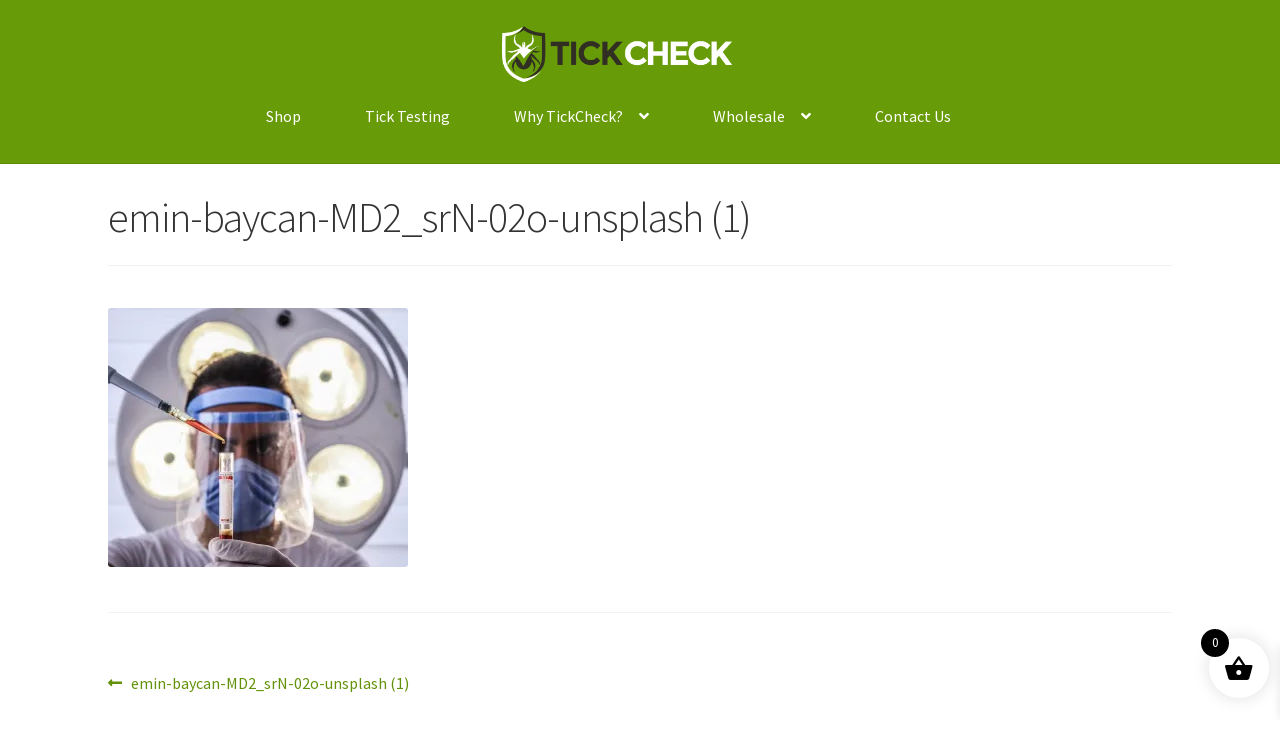

--- FILE ---
content_type: text/html; charset=UTF-8
request_url: https://shop.tickcheck.com/emin-baycan-md2_srn-02o-unsplash-1/
body_size: 15632
content:
<!doctype html>
<html lang=en-US>
<head>
<meta charset=UTF-8>
<meta name=viewport content="width=device-width, initial-scale=1">
<link rel=profile href="https://gmpg.org/xfn/11">
<link rel=pingback href="https://shop.tickcheck.com/xmlrpc.php">
<title>emin-baycan-MD2_srN-02o-unsplash (1) &#8211; TickCheck Shop</title>
<meta name=robots content=max-image-preview:large />
<style id=wp-img-auto-sizes-contain-inline-css>img:is([sizes=auto i],[sizes^="auto," i]){contain-intrinsic-size:3000px 1500px}</style><link rel=stylesheet id=acfwf-wc-cart-block-integration-css href='https://shop.tickcheck.com/wp-content/plugins/advanced-coupons-for-woocommerce-free/dist/assets/index-467dde24.css?ver=1766037130' media=all /><link rel=stylesheet id=acfwf-wc-checkout-block-integration-css href='https://shop.tickcheck.com/wp-content/plugins/advanced-coupons-for-woocommerce-free/dist/assets/index-2a7d8588.css?ver=1766037130' media=all /><style id=wp-emoji-styles-inline-css>img.wp-smiley,img.emoji{display:inline!important;border:none!important;box-shadow:none!important;height:1em!important;width:1em!important;margin:0 .07em!important;vertical-align:-.1em!important;background:none!important;padding:0!important}</style><style id=wp-block-library-inline-css>:root{--wp-block-synced-color:#7a00df;--wp-block-synced-color--rgb:122 , 0 , 223;--wp-bound-block-color:var(--wp-block-synced-color);--wp-editor-canvas-background:#ddd;--wp-admin-theme-color:#007cba;--wp-admin-theme-color--rgb:0 , 124 , 186;--wp-admin-theme-color-darker-10:#006ba1;--wp-admin-theme-color-darker-10--rgb:0 , 107 , 160.5;--wp-admin-theme-color-darker-20:#005a87;--wp-admin-theme-color-darker-20--rgb:0 , 90 , 135;--wp-admin-border-width-focus:2px}@media (min-resolution:192dpi){:root{--wp-admin-border-width-focus:1.5px}}.wp-element-button{cursor:pointer}:root .has-very-light-gray-background-color{background-color:#eee}:root .has-very-dark-gray-background-color{background-color:#313131}:root .has-very-light-gray-color{color:#eee}:root .has-very-dark-gray-color{color:#313131}:root .has-vivid-green-cyan-to-vivid-cyan-blue-gradient-background{background:linear-gradient(135deg,#00d084,#0693e3)}:root .has-purple-crush-gradient-background{background:linear-gradient(135deg,#34e2e4,#4721fb 50%,#ab1dfe)}:root .has-hazy-dawn-gradient-background{background:linear-gradient(135deg,#faaca8,#dad0ec)}:root .has-subdued-olive-gradient-background{background:linear-gradient(135deg,#fafae1,#67a671)}:root .has-atomic-cream-gradient-background{background:linear-gradient(135deg,#fdd79a,#004a59)}:root .has-nightshade-gradient-background{background:linear-gradient(135deg,#330968,#31cdcf)}:root .has-midnight-gradient-background{background:linear-gradient(135deg,#020381,#2874fc)}:root{--wp--preset--font-size--normal:16px;--wp--preset--font-size--huge:42px}.has-regular-font-size{font-size:1em}.has-larger-font-size{font-size:2.625em}.has-normal-font-size{font-size:var(--wp--preset--font-size--normal)}.has-huge-font-size{font-size:var(--wp--preset--font-size--huge)}.has-text-align-center{text-align:center}.has-text-align-left{text-align:left}.has-text-align-right{text-align:right}.has-fit-text{white-space:nowrap!important}#end-resizable-editor-section{display:none}.aligncenter{clear:both}.items-justified-left{justify-content:flex-start}.items-justified-center{justify-content:center}.items-justified-right{justify-content:flex-end}.items-justified-space-between{justify-content:space-between}.screen-reader-text{border:0;clip-path:inset(50%);height:1px;margin:-1px;overflow:hidden;padding:0;position:absolute;width:1px;word-wrap:normal!important}.screen-reader-text:focus{background-color:#ddd;clip-path:none;color:#444;display:block;font-size:1em;height:auto;left:5px;line-height:normal;padding:15px 23px 14px;text-decoration:none;top:5px;width:auto;z-index:100000}html :where(.has-border-color){border-style:solid}html :where([style*=border-top-color]){border-top-style:solid}html :where([style*=border-right-color]){border-right-style:solid}html :where([style*=border-bottom-color]){border-bottom-style:solid}html :where([style*=border-left-color]){border-left-style:solid}html :where([style*=border-width]){border-style:solid}html :where([style*=border-top-width]){border-top-style:solid}html :where([style*=border-right-width]){border-right-style:solid}html :where([style*=border-bottom-width]){border-bottom-style:solid}html :where([style*=border-left-width]){border-left-style:solid}html :where(img[class*=wp-image-]){height:auto;max-width:100%}:where(figure){margin:0 0 1em}html :where(.is-position-sticky){--wp-admin--admin-bar--position-offset:var(--wp-admin--admin-bar--height,0)}@media screen and (max-width:600px){html :where(.is-position-sticky){--wp-admin--admin-bar--position-offset:0}}</style><style id=global-styles-inline-css>:root{--wp--preset--aspect-ratio--square:1;--wp--preset--aspect-ratio--4-3: 4/3;--wp--preset--aspect-ratio--3-4: 3/4;--wp--preset--aspect-ratio--3-2: 3/2;--wp--preset--aspect-ratio--2-3: 2/3;--wp--preset--aspect-ratio--16-9: 16/9;--wp--preset--aspect-ratio--9-16: 9/16;--wp--preset--color--black:#000;--wp--preset--color--cyan-bluish-gray:#abb8c3;--wp--preset--color--white:#fff;--wp--preset--color--pale-pink:#f78da7;--wp--preset--color--vivid-red:#cf2e2e;--wp--preset--color--luminous-vivid-orange:#ff6900;--wp--preset--color--luminous-vivid-amber:#fcb900;--wp--preset--color--light-green-cyan:#7bdcb5;--wp--preset--color--vivid-green-cyan:#00d084;--wp--preset--color--pale-cyan-blue:#8ed1fc;--wp--preset--color--vivid-cyan-blue:#0693e3;--wp--preset--color--vivid-purple:#9b51e0;--wp--preset--gradient--vivid-cyan-blue-to-vivid-purple:linear-gradient(135deg,#0693e3 0%,#9b51e0 100%);--wp--preset--gradient--light-green-cyan-to-vivid-green-cyan:linear-gradient(135deg,#7adcb4 0%,#00d082 100%);--wp--preset--gradient--luminous-vivid-amber-to-luminous-vivid-orange:linear-gradient(135deg,#fcb900 0%,#ff6900 100%);--wp--preset--gradient--luminous-vivid-orange-to-vivid-red:linear-gradient(135deg,#ff6900 0%,#cf2e2e 100%);--wp--preset--gradient--very-light-gray-to-cyan-bluish-gray:linear-gradient(135deg,#eee 0%,#a9b8c3 100%);--wp--preset--gradient--cool-to-warm-spectrum:linear-gradient(135deg,#4aeadc 0%,#9778d1 20%,#cf2aba 40%,#ee2c82 60%,#fb6962 80%,#fef84c 100%);--wp--preset--gradient--blush-light-purple:linear-gradient(135deg,#ffceec 0%,#9896f0 100%);--wp--preset--gradient--blush-bordeaux:linear-gradient(135deg,#fecda5 0%,#fe2d2d 50%,#6b003e 100%);--wp--preset--gradient--luminous-dusk:linear-gradient(135deg,#ffcb70 0%,#c751c0 50%,#4158d0 100%);--wp--preset--gradient--pale-ocean:linear-gradient(135deg,#fff5cb 0%,#b6e3d4 50%,#33a7b5 100%);--wp--preset--gradient--electric-grass:linear-gradient(135deg,#caf880 0%,#71ce7e 100%);--wp--preset--gradient--midnight:linear-gradient(135deg,#020381 0%,#2874fc 100%);--wp--preset--font-size--small:14px;--wp--preset--font-size--medium:23px;--wp--preset--font-size--large:26px;--wp--preset--font-size--x-large:42px;--wp--preset--font-size--normal:16px;--wp--preset--font-size--huge:37px;--wp--preset--spacing--20:.44rem;--wp--preset--spacing--30:.67rem;--wp--preset--spacing--40:1rem;--wp--preset--spacing--50:1.5rem;--wp--preset--spacing--60:2.25rem;--wp--preset--spacing--70:3.38rem;--wp--preset--spacing--80:5.06rem;--wp--preset--shadow--natural:6px 6px 9px rgba(0,0,0,.2);--wp--preset--shadow--deep:12px 12px 50px rgba(0,0,0,.4);--wp--preset--shadow--sharp:6px 6px 0 rgba(0,0,0,.2);--wp--preset--shadow--outlined:6px 6px 0 -3px #fff , 6px 6px #000;--wp--preset--shadow--crisp:6px 6px 0 #000}:root :where(.is-layout-flow) > :first-child{margin-block-start:0}:root :where(.is-layout-flow) > :last-child{margin-block-end:0}:root :where(.is-layout-flow) > *{margin-block-start:24px;margin-block-end:0}:root :where(.is-layout-constrained) > :first-child{margin-block-start:0}:root :where(.is-layout-constrained) > :last-child{margin-block-end:0}:root :where(.is-layout-constrained) > *{margin-block-start:24px;margin-block-end:0}:root :where(.is-layout-flex){gap:24px}:root :where(.is-layout-grid){gap:24px}body .is-layout-flex{display:flex}.is-layout-flex{flex-wrap:wrap;align-items:center}.is-layout-flex > :is(*, div){margin:0}body .is-layout-grid{display:grid}.is-layout-grid > :is(*, div){margin:0}.has-black-color{color:var(--wp--preset--color--black)!important}.has-cyan-bluish-gray-color{color:var(--wp--preset--color--cyan-bluish-gray)!important}.has-white-color{color:var(--wp--preset--color--white)!important}.has-pale-pink-color{color:var(--wp--preset--color--pale-pink)!important}.has-vivid-red-color{color:var(--wp--preset--color--vivid-red)!important}.has-luminous-vivid-orange-color{color:var(--wp--preset--color--luminous-vivid-orange)!important}.has-luminous-vivid-amber-color{color:var(--wp--preset--color--luminous-vivid-amber)!important}.has-light-green-cyan-color{color:var(--wp--preset--color--light-green-cyan)!important}.has-vivid-green-cyan-color{color:var(--wp--preset--color--vivid-green-cyan)!important}.has-pale-cyan-blue-color{color:var(--wp--preset--color--pale-cyan-blue)!important}.has-vivid-cyan-blue-color{color:var(--wp--preset--color--vivid-cyan-blue)!important}.has-vivid-purple-color{color:var(--wp--preset--color--vivid-purple)!important}.has-black-background-color{background-color:var(--wp--preset--color--black)!important}.has-cyan-bluish-gray-background-color{background-color:var(--wp--preset--color--cyan-bluish-gray)!important}.has-white-background-color{background-color:var(--wp--preset--color--white)!important}.has-pale-pink-background-color{background-color:var(--wp--preset--color--pale-pink)!important}.has-vivid-red-background-color{background-color:var(--wp--preset--color--vivid-red)!important}.has-luminous-vivid-orange-background-color{background-color:var(--wp--preset--color--luminous-vivid-orange)!important}.has-luminous-vivid-amber-background-color{background-color:var(--wp--preset--color--luminous-vivid-amber)!important}.has-light-green-cyan-background-color{background-color:var(--wp--preset--color--light-green-cyan)!important}.has-vivid-green-cyan-background-color{background-color:var(--wp--preset--color--vivid-green-cyan)!important}.has-pale-cyan-blue-background-color{background-color:var(--wp--preset--color--pale-cyan-blue)!important}.has-vivid-cyan-blue-background-color{background-color:var(--wp--preset--color--vivid-cyan-blue)!important}.has-vivid-purple-background-color{background-color:var(--wp--preset--color--vivid-purple)!important}.has-black-border-color{border-color:var(--wp--preset--color--black)!important}.has-cyan-bluish-gray-border-color{border-color:var(--wp--preset--color--cyan-bluish-gray)!important}.has-white-border-color{border-color:var(--wp--preset--color--white)!important}.has-pale-pink-border-color{border-color:var(--wp--preset--color--pale-pink)!important}.has-vivid-red-border-color{border-color:var(--wp--preset--color--vivid-red)!important}.has-luminous-vivid-orange-border-color{border-color:var(--wp--preset--color--luminous-vivid-orange)!important}.has-luminous-vivid-amber-border-color{border-color:var(--wp--preset--color--luminous-vivid-amber)!important}.has-light-green-cyan-border-color{border-color:var(--wp--preset--color--light-green-cyan)!important}.has-vivid-green-cyan-border-color{border-color:var(--wp--preset--color--vivid-green-cyan)!important}.has-pale-cyan-blue-border-color{border-color:var(--wp--preset--color--pale-cyan-blue)!important}.has-vivid-cyan-blue-border-color{border-color:var(--wp--preset--color--vivid-cyan-blue)!important}.has-vivid-purple-border-color{border-color:var(--wp--preset--color--vivid-purple)!important}.has-vivid-cyan-blue-to-vivid-purple-gradient-background{background:var(--wp--preset--gradient--vivid-cyan-blue-to-vivid-purple)!important}.has-light-green-cyan-to-vivid-green-cyan-gradient-background{background:var(--wp--preset--gradient--light-green-cyan-to-vivid-green-cyan)!important}.has-luminous-vivid-amber-to-luminous-vivid-orange-gradient-background{background:var(--wp--preset--gradient--luminous-vivid-amber-to-luminous-vivid-orange)!important}.has-luminous-vivid-orange-to-vivid-red-gradient-background{background:var(--wp--preset--gradient--luminous-vivid-orange-to-vivid-red)!important}.has-very-light-gray-to-cyan-bluish-gray-gradient-background{background:var(--wp--preset--gradient--very-light-gray-to-cyan-bluish-gray)!important}.has-cool-to-warm-spectrum-gradient-background{background:var(--wp--preset--gradient--cool-to-warm-spectrum)!important}.has-blush-light-purple-gradient-background{background:var(--wp--preset--gradient--blush-light-purple)!important}.has-blush-bordeaux-gradient-background{background:var(--wp--preset--gradient--blush-bordeaux)!important}.has-luminous-dusk-gradient-background{background:var(--wp--preset--gradient--luminous-dusk)!important}.has-pale-ocean-gradient-background{background:var(--wp--preset--gradient--pale-ocean)!important}.has-electric-grass-gradient-background{background:var(--wp--preset--gradient--electric-grass)!important}.has-midnight-gradient-background{background:var(--wp--preset--gradient--midnight)!important}.has-small-font-size{font-size:var(--wp--preset--font-size--small)!important}.has-medium-font-size{font-size:var(--wp--preset--font-size--medium)!important}.has-large-font-size{font-size:var(--wp--preset--font-size--large)!important}.has-x-large-font-size{font-size:var(--wp--preset--font-size--x-large)!important}</style><style id=classic-theme-styles-inline-css>.wp-block-button__link{color:#fff;background-color:#32373c;border-radius:9999px;box-shadow:none;text-decoration:none;padding:calc(.667em + 2px) calc(1.333em + 2px);font-size:1.125em}.wp-block-file__button{background:#32373c;color:#fff;text-decoration:none}</style><link rel=stylesheet id=storefront-gutenberg-blocks-css href='https://shop.tickcheck.com/wp-content/themes/storefront/assets/css/base/gutenberg-blocks.css?ver=4.6.2' media=all /><style id=storefront-gutenberg-blocks-inline-css>.wp-block-button__link:not(.has-text-color) {color:#fff}.wp-block-button__link:not(.has-text-color):hover,
				.wp-block-button__link:not(.has-text-color):focus,
				.wp-block-button__link:not(.has-text-color):active {color:#fff}.wp-block-button__link:not(.has-background) {background-color:#689b08}.wp-block-button__link:not(.has-background):hover,
				.wp-block-button__link:not(.has-background):focus,
				.wp-block-button__link:not(.has-background):active {border-color:#4f8200;background-color:#4f8200}.wc-block-grid__products .wc-block-grid__product .wp-block-button__link{background-color:#689b08;border-color:#689b08;color:#fff}.wp-block-quote footer,.wp-block-quote cite,.wp-block-quote__citation{color:#6d6d6d}.wp-block-pullquote cite,.wp-block-pullquote footer,.wp-block-pullquote__citation{color:#6d6d6d}.wp-block-image figcaption{color:#6d6d6d}.wp-block-separator.is-style-dots::before{color:#333}.wp-block-file a.wp-block-file__button{color:#fff;background-color:#689b08;border-color:#689b08}.wp-block-file a.wp-block-file__button:hover,.wp-block-file a.wp-block-file__button:focus,.wp-block-file a.wp-block-file__button:active{color:#fff;background-color:#4f8200}.wp-block-code,.wp-block-preformatted pre{color:#6d6d6d}.wp-block-table:not( .has-background ):not( .is-style-stripes ) tbody tr:nth-child(2n) td {background-color:#fdfdfd}.wp-block-cover .wp-block-cover__inner-container h1:not(.has-text-color),
				.wp-block-cover .wp-block-cover__inner-container h2:not(.has-text-color),
				.wp-block-cover .wp-block-cover__inner-container h3:not(.has-text-color),
				.wp-block-cover .wp-block-cover__inner-container h4:not(.has-text-color),
				.wp-block-cover .wp-block-cover__inner-container h5:not(.has-text-color),
				.wp-block-cover .wp-block-cover__inner-container h6:not(.has-text-color) {color:#000}div.wc-block-components-price-slider__range-input-progress,.rtl .wc-block-components-price-slider__range-input-progress{--range-color:#63920a}@media all and (-ms-high-contrast:none),(-ms-high-contrast:active){.wc-block-components-price-slider__range-input-progress{background:#63920a}}.wc-block-components-button:not(.is-link) {background-color:#333;color:#fff}.wc-block-components-button:not(.is-link):hover,
				.wc-block-components-button:not(.is-link):focus,
				.wc-block-components-button:not(.is-link):active {background-color:#1a1a1a;color:#fff}.wc-block-components-button:not(.is-link):disabled {background-color:#333;color:#fff}.wc-block-cart__submit-container{background-color:#fff}.wc-block-cart__submit-container::before{color:rgba(220,220,220,.5)}.wc-block-components-order-summary-item__quantity{background-color:#fff;border-color:#6d6d6d;box-shadow:0 0 0 2px #fff;color:#6d6d6d}</style><link rel=stylesheet id=inf-font-awesome-css href='https://shop.tickcheck.com/wp-content/plugins/blog-designer-pack/assets/css/font-awesome.min.css?ver=4.0.8' media=all /><link rel=stylesheet id=owl-carousel-css href='https://shop.tickcheck.com/wp-content/plugins/blog-designer-pack/assets/css/owl.carousel.min.css?ver=4.0.8' media=all /><link rel=stylesheet id=bdpp-public-style-css href='https://shop.tickcheck.com/wp-content/plugins/blog-designer-pack/assets/css/bdpp-public.min.css?ver=4.0.8' media=all /><link rel=stylesheet id=header-footer-custom-html-css href='https://shop.tickcheck.com/wp-content/plugins/header-footer-custom-html/public/css/header-footer-custom-html-public.css?ver=2.0.2' media=all /><style id=header-footer-custom-html-inline-css>.hfch-header{background-color:#ffa500}.hfch-footer{background-color:#689b08;background-image:url(https://i0.wp.com/shop.tickcheck.com/wp-content/uploads/2023/06/emin-baycan-MD2_srN-02o-unsplash-1.jpg?fit=640%2C553&amp;ssl=1);background-repeat:no-repeat;background-position:center;background-attachment:scroll;background-size:cover}</style><style id=woocommerce-inline-inline-css>.woocommerce form .form-row .required{visibility:visible}</style><link rel=stylesheet id=woo-variation-swatches-css href='https://shop.tickcheck.com/wp-content/plugins/woo-variation-swatches/assets/css/frontend.min.css?ver=1762883613' media=all /><style id=woo-variation-swatches-inline-css>
:root {
--wvs-tick:url("data:image/svg+xml;utf8,%3Csvg filter='drop-shadow(0px 0px 2px rgb(0 0 0 / .8))' xmlns='http://www.w3.org/2000/svg'  viewBox='0 0 30 30'%3E%3Cpath fill='none' stroke='%23ffffff' stroke-linecap='round' stroke-linejoin='round' stroke-width='4' d='M4 16L11 23 27 7'/%3E%3C/svg%3E");

--wvs-cross:url("data:image/svg+xml;utf8,%3Csvg filter='drop-shadow(0px 0px 5px rgb(255 255 255 / .6))' xmlns='http://www.w3.org/2000/svg' width='72px' height='72px' viewBox='0 0 24 24'%3E%3Cpath fill='none' stroke='%23ff0000' stroke-linecap='round' stroke-width='0.6' d='M5 5L19 19M19 5L5 19'/%3E%3C/svg%3E");
--wvs-single-product-item-width:30px;
--wvs-single-product-item-height:30px;
--wvs-single-product-item-font-size:16px}
/*# sourceURL=woo-variation-swatches-inline-css */
</style><link rel=stylesheet id=xoo-wsc-fonts-css href='https://shop.tickcheck.com/wp-content/plugins/side-cart-woocommerce/assets/css/xoo-wsc-fonts.css?ver=2.7.2' media=all /><link rel=stylesheet id=xoo-wsc-style-css href='https://shop.tickcheck.com/wp-content/plugins/side-cart-woocommerce/assets/css/xoo-wsc-style.css?ver=2.7.2' media=all /><style id=xoo-wsc-style-inline-css>.xoo-wsc-ft-buttons-cont a.xoo-wsc-ft-btn,.xoo-wsc-container .xoo-wsc-btn{background-color:#000;color:#fff;border:2px solid #fff;padding:10px 20px}.xoo-wsc-ft-buttons-cont a.xoo-wsc-ft-btn:hover,.xoo-wsc-container .xoo-wsc-btn:hover{background-color:#fff;color:#000;border:2px solid #000}.xoo-wsc-footer{background-color:#fff;color:#000;padding:10px 20px;box-shadow: 0 -1px 10px #0000001a}.xoo-wsc-footer,.xoo-wsc-footer a,.xoo-wsc-footer .amount{font-size:18px}.xoo-wsc-btn .amount{color:#fff}.xoo-wsc-btn:hover .amount{color:#000}.xoo-wsc-ft-buttons-cont{grid-template-columns:auto}.xoo-wsc-basket{bottom:12px;right:1px;background-color:#fff;color:#000;box-shadow: 0px 0px 15px 2px #0000001a;border-radius:50%;display:flex;width:60px;height:60px}.xoo-wsc-bki{font-size:30px}.xoo-wsc-items-count{top:-9px;left:-8px}.xoo-wsc-items-count,.xoo-wsch-items-count{background-color:#000;color:#fff}.xoo-wsc-container,.xoo-wsc-slider{max-width:365px;right:-365px;top:0;bottom:0;bottom:0;font-family: }.xoo-wsc-cart-active .xoo-wsc-container,.xoo-wsc-slider-active .xoo-wsc-slider{right:0}.xoo-wsc-cart-active .xoo-wsc-basket{right:365px}.xoo-wsc-slider{right:-365px}span.xoo-wsch-close{font-size:16px}.xoo-wsch-top{justify-content:center}span.xoo-wsch-close{right:10px}.xoo-wsch-text{font-size:20px}.xoo-wsc-header{color:#000;background-color:#fff;border-bottom:2px solid #eee;padding:15px 15px}.xoo-wsc-body{background-color:#f8f9fa}.xoo-wsc-products:not(.xoo-wsc-pattern-card), .xoo-wsc-products:not(.xoo-wsc-pattern-card) span.amount, .xoo-wsc-products:not(.xoo-wsc-pattern-card) a{font-size:16px;color:#000}.xoo-wsc-products:not(.xoo-wsc-pattern-card) .xoo-wsc-product{padding:10px 15px;margin:10px 15px;border-radius:5px;box-shadow: 0 2px 2px #00000005;background-color:#fff}.xoo-wsc-sum-col{justify-content:center}.xoo-wsc-sc-count{background-color:#000;color:#fff}.xoo-wsc-sc-bki{font-size:28px;color:#000}.xoo-wsc-sc-cont{color:#000}.added_to_cart{display:none!important}.xoo-wsc-product dl.variation{display:block}.xoo-wsc-product-cont{padding:10px 10px}.xoo-wsc-products:not(.xoo-wsc-pattern-card) .xoo-wsc-img-col{width:28%}.xoo-wsc-pattern-card .xoo-wsc-img-col img{max-width:100%;height:auto}.xoo-wsc-products:not(.xoo-wsc-pattern-card) .xoo-wsc-sum-col{width:72%}.xoo-wsc-pattern-card .xoo-wsc-product-cont{width:50%}@media only screen and (max-width:600px){.xoo-wsc-pattern-card .xoo-wsc-product-cont{width:50%}}.xoo-wsc-pattern-card .xoo-wsc-product{border:0;box-shadow: 0px 10px 15px -12px #0000001a}.xoo-wsc-sm-front{background-color:#eee}.xoo-wsc-pattern-card,.xoo-wsc-sm-front{border-bottom-left-radius:5px;border-bottom-right-radius:5px}.xoo-wsc-pattern-card,.xoo-wsc-img-col img,.xoo-wsc-img-col,.xoo-wsc-sm-back-cont{border-top-left-radius:5px;border-top-right-radius:5px}.xoo-wsc-sm-back{background-color:#fff}.xoo-wsc-pattern-card,.xoo-wsc-pattern-card a,.xoo-wsc-pattern-card .amount{font-size:16px}.xoo-wsc-sm-front,.xoo-wsc-sm-front a,.xoo-wsc-sm-front .amount{color:#000}.xoo-wsc-sm-back,.xoo-wsc-sm-back a,.xoo-wsc-sm-back .amount{color:#000}.magictime{animation-duration:.5s}span.xoo-wsch-items-count{height:20px;line-height:20px;width:20px}span.xoo-wsch-icon{font-size:30px}.xoo-wsc-smr-del{font-size:16px}</style><link rel=stylesheet id=storefront-style-css href='https://shop.tickcheck.com/wp-content/themes/storefront/style.css?ver=4.6.2' media=all /><style id=storefront-style-inline-css>.main-navigation ul li a,.site-title a,ul.menu li a,.site-branding h1 a,button.menu-toggle,button.menu-toggle:hover,.handheld-navigation .dropdown-toggle{color:#fff}button.menu-toggle,button.menu-toggle:hover{border-color:#fff}.main-navigation ul li a:hover,.main-navigation ul li:hover>a,.site-title a:hover,.site-header ul.menu li.current-menu-item>a{color:#fff}table:not( .has-background ) th {background-color:#f8f8f8}table:not( .has-background ) tbody td {background-color:#fdfdfd}table:not( .has-background ) tbody tr:nth-child(2n) td,
			fieldset,
			fieldset legend {background-color:#fbfbfb}.site-header,.secondary-navigation ul ul,.main-navigation ul.menu>li.menu-item-has-children:after,.secondary-navigation ul.menu ul,.storefront-handheld-footer-bar,.storefront-handheld-footer-bar ul li>a,.storefront-handheld-footer-bar ul li.search .site-search,button.menu-toggle,button.menu-toggle:hover{background-color:#689b08}p.site-description,.site-header,.storefront-handheld-footer-bar{color:#fff}button.menu-toggle:after,button.menu-toggle:before,button.menu-toggle span:before{background-color:#fff}h1,h2,h3,h4,h5,h6,.wc-block-grid__product-title{color:#333}.widget h1{border-bottom-color:#333}body,.secondary-navigation a{color:#6d6d6d}.widget-area .widget a,.hentry .entry-header .posted-on a,.hentry .entry-header .post-author a,.hentry .entry-header .post-comments a,.hentry .entry-header .byline a{color:#727272}a{color:#63920a}a:focus,button:focus,.button.alt:focus,input:focus,textarea:focus,input[type="button"]:focus,input[type="reset"]:focus,input[type="submit"]:focus,input[type="email"]:focus,input[type="tel"]:focus,input[type="url"]:focus,input[type="password"]:focus,input[type="search"]:focus{outline-color:#63920a}button,input[type="button"],input[type="reset"],input[type="submit"],.button,.widget a.button{background-color:#689b08;border-color:#689b08;color:#fff}button:hover,input[type="button"]:hover,input[type="reset"]:hover,input[type="submit"]:hover,.button:hover,.widget a.button:hover{background-color:#4f8200;border-color:#4f8200;color:#fff}button.alt,input[type="button"].alt,input[type="reset"].alt,input[type="submit"].alt,.button.alt,.widget-area .widget a.button.alt{background-color:#333;border-color:#333;color:#fff}button.alt:hover,input[type="button"].alt:hover,input[type="reset"].alt:hover,input[type="submit"].alt:hover,.button.alt:hover,.widget-area .widget a.button.alt:hover{background-color:#1a1a1a;border-color:#1a1a1a;color:#fff}.pagination .page-numbers li .page-numbers.current{background-color:#e6e6e6;color:#636363}#comments .comment-list .comment-content .comment-text{background-color:#f8f8f8}.site-footer{background-color:#689b08;color:#020202}.site-footer a:not(.button):not(.components-button) {color:#262626}.site-footer .storefront-handheld-footer-bar a:not(.button):not(.components-button) {color:#fff}.site-footer h1,.site-footer h2,.site-footer h3,.site-footer h4,.site-footer h5,.site-footer h6,.site-footer .widget .widget-title,.site-footer .widget .widgettitle{color:#333}.page-template-template-homepage.has-post-thumbnail .type-page.has-post-thumbnail .entry-title{color:#000}.page-template-template-homepage.has-post-thumbnail .type-page.has-post-thumbnail .entry-content{color:#000}@media screen and (min-width:768px ){.secondary-navigation ul.menu a:hover{color:#fff}.secondary-navigation ul.menu a{color:#fff}.main-navigation ul.menu ul.sub-menu,.main-navigation ul.nav-menu ul.children{background-color:#598c00}.site-header{border-bottom-color:#598c00}}</style><link rel=stylesheet id=storefront-icons-css href='https://shop.tickcheck.com/wp-content/themes/storefront/assets/css/base/icons.css?ver=4.6.2' media=all /><link rel=stylesheet id=storefront-fonts-css href='https://fonts.googleapis.com/css?family=Source+Sans+Pro%3A400%2C300%2C300italic%2C400italic%2C600%2C700%2C900&#038;subset=latin%2Clatin-ext&#038;ver=4.6.2' media=all /><link rel=stylesheet id=storefront-jetpack-widgets-css href='https://shop.tickcheck.com/wp-content/themes/storefront/assets/css/jetpack/widgets.css?ver=4.6.2' media=all /><link rel=stylesheet id=jetpack_likes-css href='https://c0.wp.com/p/jetpack/15.4/modules/likes/style.css' media=all /><link rel=stylesheet id=storefront-woocommerce-style-css href='https://shop.tickcheck.com/wp-content/themes/storefront/assets/css/woocommerce/woocommerce.css?ver=4.6.2' media=all /><style id=storefront-woocommerce-style-inline-css>@font-face{font-family:star;src:url(https://shop.tickcheck.com/wp-content/plugins/woocommerce/assets/fonts/star.eot);src:url(https://shop.tickcheck.com/wp-content/plugins/woocommerce/assets/fonts/star.eot?#iefix) format("embedded-opentype") , url(https://shop.tickcheck.com/wp-content/plugins/woocommerce/assets/fonts/star.woff) format("woff") , url(https://shop.tickcheck.com/wp-content/plugins/woocommerce/assets/fonts/star.ttf) format("truetype") , url(https://shop.tickcheck.com/wp-content/plugins/woocommerce/assets/fonts/star.svg#star) format("svg");font-weight:400;font-style:normal}@font-face{font-family:WooCommerce;src:url(https://shop.tickcheck.com/wp-content/plugins/woocommerce/assets/fonts/WooCommerce.eot);src:url(https://shop.tickcheck.com/wp-content/plugins/woocommerce/assets/fonts/WooCommerce.eot?#iefix) format("embedded-opentype") , url(https://shop.tickcheck.com/wp-content/plugins/woocommerce/assets/fonts/WooCommerce.woff) format("woff") , url(https://shop.tickcheck.com/wp-content/plugins/woocommerce/assets/fonts/WooCommerce.ttf) format("truetype") , url(https://shop.tickcheck.com/wp-content/plugins/woocommerce/assets/fonts/WooCommerce.svg#WooCommerce) format("svg");font-weight:400;font-style:normal}a.cart-contents,.site-header-cart .widget_shopping_cart a{color:#fff}a.cart-contents:hover,.site-header-cart .widget_shopping_cart a:hover,.site-header-cart:hover>li>a{color:#fff}table.cart td.product-remove,table.cart td.actions{border-top-color:#fff}.storefront-handheld-footer-bar ul li.cart .count{background-color:#fff;color:#689b08;border-color:#689b08}.woocommerce-tabs ul.tabs li.active a,ul.products li.product .price,.onsale,.wc-block-grid__product-onsale,.widget_search form:before,.widget_product_search form:before{color:#6d6d6d}.woocommerce-breadcrumb a,a.woocommerce-review-link,.product_meta a{color:#727272}.wc-block-grid__product-onsale,.onsale{border-color:#6d6d6d}.star-rating span:before,.quantity .plus,.quantity .minus,p.stars a:hover:after,p.stars a:after,.star-rating span:before,#payment .payment_methods li input[type="radio"]:first-child:checked+label:before{color:#63920a}.widget_price_filter .ui-slider .ui-slider-range,.widget_price_filter .ui-slider .ui-slider-handle{background-color:#63920a}.order_details{background-color:#f8f8f8}.order_details>li{border-bottom:1px dotted #e3e3e3}.order_details:before,.order_details:after{background:-webkit-linear-gradient(transparent 0,transparent 0) , -webkit-linear-gradient(135deg,#f8f8f8 33.33%,transparent 33.33%) , -webkit-linear-gradient(45deg,#f8f8f8 33.33%,transparent 33.33%)}#order_review{background-color:#fff}#payment .payment_methods>li .payment_box,#payment .place-order{background-color:#fafafa}#payment .payment_methods > li:not(.woocommerce-notice) {background-color:#f5f5f5}#payment .payment_methods > li:not(.woocommerce-notice):hover {background-color:#f0f0f0}.woocommerce-pagination .page-numbers li .page-numbers.current{background-color:#e6e6e6;color:#636363}.wc-block-grid__product-onsale,
			.onsale,
			.woocommerce-pagination .page-numbers li .page-numbers:not(.current) {color:#6d6d6d}p.stars a:before,
			p.stars a:hover~a:before,
			p.stars.selected a.active~a:before {color:#6d6d6d}p.stars.selected a.active:before,
			p.stars:hover a:before,
			p.stars.selected a:not(.active):before,
			p.stars.selected a.active:before {color:#63920a}.single-product div.product .woocommerce-product-gallery .woocommerce-product-gallery__trigger{background-color:#689b08;color:#fff}.single-product div.product .woocommerce-product-gallery .woocommerce-product-gallery__trigger:hover{background-color:#4f8200;border-color:#4f8200;color:#fff}.button.added_to_cart:focus,.button.wc-forward:focus{outline-color:#63920a}.added_to_cart,.site-header-cart .widget_shopping_cart a.button,.wc-block-grid__products .wc-block-grid__product .wp-block-button__link{background-color:#689b08;border-color:#689b08;color:#fff}.added_to_cart:hover,.site-header-cart .widget_shopping_cart a.button:hover,.wc-block-grid__products .wc-block-grid__product .wp-block-button__link:hover{background-color:#4f8200;border-color:#4f8200;color:#fff}.added_to_cart.alt,.added_to_cart,.widget a.button.checkout{background-color:#333;border-color:#333;color:#fff}.added_to_cart.alt:hover,.added_to_cart:hover,.widget a.button.checkout:hover{background-color:#1a1a1a;border-color:#1a1a1a;color:#fff}.button.loading{color:#689b08}.button.loading:hover{background-color:#689b08}.button.loading:after{color:#fff}@media screen and (min-width:768px ){.site-header-cart .widget_shopping_cart,.site-header .product_list_widget li .quantity{color:#fff}.site-header-cart .widget_shopping_cart .buttons,.site-header-cart .widget_shopping_cart .total{background-color:#5e9100}.site-header-cart .widget_shopping_cart{background-color:#598c00}}.storefront-product-pagination a{color:#6d6d6d;background-color:#fff}.storefront-sticky-add-to-cart{color:#6d6d6d;background-color:#fff}.storefront-sticky-add-to-cart a:not(.button) {color:#fff}</style><link rel=stylesheet id=storefront-woocommerce-brands-style-css href='https://shop.tickcheck.com/wp-content/themes/storefront/assets/css/woocommerce/extensions/brands.css?ver=4.6.2' media=all /><style>img#wpstats{display:none}</style><script>window._wca=window._wca||[];</script>
<link rel=dns-prefetch href='//stats.wp.com'/>
<link rel=dns-prefetch href='//secure.gravatar.com'/>
<link rel=dns-prefetch href='//fonts.googleapis.com'/>
<link rel=dns-prefetch href='//v0.wordpress.com'/>
<link rel=dns-prefetch href='//widgets.wp.com'/>
<link rel=dns-prefetch href='//s0.wp.com'/>
<link rel=dns-prefetch href='//0.gravatar.com'/>
<link rel=dns-prefetch href='//1.gravatar.com'/>
<link rel=dns-prefetch href='//2.gravatar.com'/>
<link rel=preconnect href='//i0.wp.com'/>
<link rel=preconnect href='//c0.wp.com'/>
<link rel=alternate type="application/rss+xml" title="TickCheck Shop &raquo; Feed" href="https://shop.tickcheck.com/feed/"/>
<link rel=alternate type="application/rss+xml" title="TickCheck Shop &raquo; Comments Feed" href="https://shop.tickcheck.com/comments/feed/"/>
<link rel=alternate type="application/rss+xml" title="TickCheck Shop &raquo; emin-baycan-MD2_srN-02o-unsplash (1) Comments Feed" href="https://shop.tickcheck.com/feed/?attachment_id=5518"/>
<link rel=alternate title="oEmbed (JSON)" type="application/json+oembed" href="https://shop.tickcheck.com/wp-json/oembed/1.0/embed?url=https%3A%2F%2Fshop.tickcheck.com%2Femin-baycan-md2_srn-02o-unsplash-1%2F"/>
<link rel=alternate title="oEmbed (XML)" type="text/xml+oembed" href="https://shop.tickcheck.com/wp-json/oembed/1.0/embed?url=https%3A%2F%2Fshop.tickcheck.com%2Femin-baycan-md2_srn-02o-unsplash-1%2F&#038;format=xml"/>
<script src="https://c0.wp.com/c/6.9/wp-includes/js/jquery/jquery.min.js" id=jquery-core-js></script>
<script src="https://c0.wp.com/c/6.9/wp-includes/js/jquery/jquery-migrate.min.js" id=jquery-migrate-js></script>
<script src="https://shop.tickcheck.com/wp-content/plugins/header-footer-custom-html/public/js/header-footer-custom-html-public.js?ver=2.0.2" id=header-footer-custom-html-js></script>
<script src="https://c0.wp.com/p/woocommerce/10.4.3/assets/js/jquery-blockui/jquery.blockUI.min.js" id=wc-jquery-blockui-js data-wp-strategy=defer></script>
<script id=wc-add-to-cart-js-extra>var wc_add_to_cart_params={"ajax_url":"/wp-admin/admin-ajax.php","wc_ajax_url":"/?wc-ajax=%%endpoint%%","i18n_view_cart":"View cart","cart_url":"https://shop.tickcheck.com/cart/","is_cart":"","cart_redirect_after_add":"no"};</script>
<script src="https://c0.wp.com/p/woocommerce/10.4.3/assets/js/frontend/add-to-cart.min.js" id=wc-add-to-cart-js defer data-wp-strategy=defer></script>
<script src="https://c0.wp.com/p/woocommerce/10.4.3/assets/js/js-cookie/js.cookie.min.js" id=wc-js-cookie-js defer data-wp-strategy=defer></script>
<script id=woocommerce-js-extra>var woocommerce_params={"ajax_url":"/wp-admin/admin-ajax.php","wc_ajax_url":"/?wc-ajax=%%endpoint%%","i18n_password_show":"Show password","i18n_password_hide":"Hide password"};</script>
<script src="https://c0.wp.com/p/woocommerce/10.4.3/assets/js/frontend/woocommerce.min.js" id=woocommerce-js defer data-wp-strategy=defer></script>
<script id=wc-cart-fragments-js-extra>var wc_cart_fragments_params={"ajax_url":"/wp-admin/admin-ajax.php","wc_ajax_url":"/?wc-ajax=%%endpoint%%","cart_hash_key":"wc_cart_hash_4658803907582a50c20f61d3e400ac66","fragment_name":"wc_fragments_4658803907582a50c20f61d3e400ac66","request_timeout":"5000"};</script>
<script src="https://c0.wp.com/p/woocommerce/10.4.3/assets/js/frontend/cart-fragments.min.js" id=wc-cart-fragments-js defer data-wp-strategy=defer></script>
<script src="https://stats.wp.com/s-202604.js" id=woocommerce-analytics-js defer data-wp-strategy=defer></script>
<link rel="https://api.w.org/" href="https://shop.tickcheck.com/wp-json/"/><link rel=alternate title=JSON type="application/json" href="https://shop.tickcheck.com/wp-json/wp/v2/media/5518"/><link rel=EditURI type="application/rsd+xml" title=RSD href="https://shop.tickcheck.com/xmlrpc.php?rsd"/>
<meta name=generator content="WordPress 6.9"/>
<meta name=generator content="WooCommerce 10.4.3"/>
<link rel=canonical href="https://shop.tickcheck.com/emin-baycan-md2_srn-02o-unsplash-1/"/>
<link rel=shortlink href='https://wp.me/a9jcpm-1r0'/>
<meta name=generator content="Advanced Coupons for WooCommerce Free v4.7.1"/><meta name=google-site-verification content=O4ycdB2XKpJa20--LjCxTg5u83l8vaHHzy9-khI70G0 />
<noscript><style>.woocommerce-product-gallery{opacity:1!important}</style></noscript>
<meta property=og:type content=article />
<meta property=og:title content="emin-baycan-MD2_srN-02o-unsplash (1)"/>
<meta property=og:url content="https://shop.tickcheck.com/emin-baycan-md2_srn-02o-unsplash-1/"/>
<meta property=og:description content="Visit the post for more."/>
<meta property=article:published_time content="2023-06-03T22:08:49+00:00"/>
<meta property=article:modified_time content="2023-06-03T22:08:49+00:00"/>
<meta property=og:site_name content="TickCheck Shop"/>
<meta property=og:image content="https://shop.tickcheck.com/wp-content/uploads/2023/06/emin-baycan-MD2_srN-02o-unsplash-1.jpg"/>
<meta property=og:image:alt content=""/>
<meta property=og:locale content=en_US />
<meta name=twitter:text:title content="emin-baycan-MD2_srN-02o-unsplash (1)"/>
<meta name=twitter:image content="https://i0.wp.com/shop.tickcheck.com/wp-content/uploads/2023/06/emin-baycan-MD2_srN-02o-unsplash-1.jpg?fit=640%2C553&#038;ssl=1&#038;w=640"/>
<meta name=twitter:card content=summary_large_image />
<meta name=twitter:description content="Visit the post for more."/>
<link rel=modulepreload href="https://shop.tickcheck.com/wp-content/plugins/advanced-coupons-for-woocommerce-free/dist/common/NoticesPlugin.12346420.js"/><link rel=modulepreload href="https://shop.tickcheck.com/wp-content/plugins/advanced-coupons-for-woocommerce-free/dist/common/sanitize.7727159a.js"/><link rel=modulepreload href="https://shop.tickcheck.com/wp-content/plugins/advanced-coupons-for-woocommerce-free/dist/common/NoticesPlugin.12346420.js"/><link rel=modulepreload href="https://shop.tickcheck.com/wp-content/plugins/advanced-coupons-for-woocommerce-free/dist/common/sanitize.7727159a.js"/><link rel=icon href="https://i0.wp.com/shop.tickcheck.com/wp-content/uploads/2020/07/cropped-tickcheck-shield-square.png?fit=32%2C32&#038;ssl=1" sizes=32x32 />
<link rel=icon href="https://i0.wp.com/shop.tickcheck.com/wp-content/uploads/2020/07/cropped-tickcheck-shield-square.png?fit=192%2C192&#038;ssl=1" sizes=192x192 />
<link rel=apple-touch-icon href="https://i0.wp.com/shop.tickcheck.com/wp-content/uploads/2020/07/cropped-tickcheck-shield-square.png?fit=180%2C180&#038;ssl=1"/>
<meta name=msapplication-TileImage content="https://i0.wp.com/shop.tickcheck.com/wp-content/uploads/2020/07/cropped-tickcheck-shield-square.png?fit=270%2C270&#038;ssl=1"/>
<style id=wp-custom-css>
			/* Hide footer and breadcrumbs */
.site-footer {
  display: none !important;
}

.breadcrumb,
.storefront-breadcrumb {
  display: none !important;
}

/* Hide the search bar */
.site-header .site-search {
  display: none !important;
}

/* === Desktop styles only (before hamburger) === */
@media (min-width: 769px) {
  .site-header-cart {
    display: none !important;
  }

  /* Full-width header container */
  .site-header .col-full {
    display: flex;
    flex-direction: column;
    align-items: center;
		margin-top: -1rem;
  }

  /* Branding section */
  .site-branding {
    display: flex;
    justify-content: center;
    width: 100%;
    margin-bottom: .25rem;
  }

  /* Center the logo image */
  .site-branding img {
    max-height: 60px;
    height: auto;
    width: auto;
    margin: auto;
  }

  /* Navigation menu */
  .main-navigation {
    display: flex;
    justify-content: center;
    width: 100%;
    font-size: 16px;
    padding: 0.5rem 0;
  }
	
	@media (min-width: 769px) {
  /* Keep nav menu items in a single row */
  .main-navigation ul.menu {
    display: flex;
    flex-wrap: nowrap;
    justify-content: center;
  }

  .main-navigation ul.menu > li {
    margin: 0 1rem;
		white-space: nowrap;

  }
}
		</style>
<link rel=stylesheet id=wc-stripe-blocks-checkout-style-css href='https://shop.tickcheck.com/wp-content/plugins/woocommerce-gateway-stripe/build/upe-blocks.css?ver=5149cca93b0373758856' media=all />
<link rel=stylesheet id=wc-blocks-style-css href='https://c0.wp.com/p/woocommerce/10.4.3/assets/client/blocks/wc-blocks.css' media=all />
</head>
<body class="attachment wp-singular attachment-template-default single single-attachment postid-5518 attachmentid-5518 attachment-jpeg wp-custom-logo wp-embed-responsive wp-theme-storefront theme-storefront woocommerce-no-js metaslider-plugin woo-variation-swatches wvs-behavior-blur wvs-theme-storefront wvs-show-label wvs-tooltip storefront-full-width-content storefront-align-wide right-sidebar woocommerce-active">
<div id=page class="hfeed site">
<header id=masthead class=site-header role=banner style="">
<div class=col-full>	<a class="skip-link screen-reader-text" href="#site-navigation">Skip to navigation</a>
<a class="skip-link screen-reader-text" href="#content">Skip to content</a>
<div class=site-branding>
<a href="https://shop.tickcheck.com/" class=custom-logo-link rel=home><img width=2218 height=545 src="https://i0.wp.com/shop.tickcheck.com/wp-content/uploads/2020/07/TICK-CHECK-BW.png?fit=2218%2C545&amp;ssl=1" class=custom-logo alt=TickCheck decoding=async fetchpriority=high srcset="https://i0.wp.com/shop.tickcheck.com/wp-content/uploads/2020/07/TICK-CHECK-BW.png?w=2218&amp;ssl=1 2218w, https://i0.wp.com/shop.tickcheck.com/wp-content/uploads/2020/07/TICK-CHECK-BW.png?resize=300%2C74&amp;ssl=1 300w, https://i0.wp.com/shop.tickcheck.com/wp-content/uploads/2020/07/TICK-CHECK-BW.png?resize=1024%2C252&amp;ssl=1 1024w, https://i0.wp.com/shop.tickcheck.com/wp-content/uploads/2020/07/TICK-CHECK-BW.png?resize=768%2C189&amp;ssl=1 768w, https://i0.wp.com/shop.tickcheck.com/wp-content/uploads/2020/07/TICK-CHECK-BW.png?resize=1536%2C377&amp;ssl=1 1536w, https://i0.wp.com/shop.tickcheck.com/wp-content/uploads/2020/07/TICK-CHECK-BW.png?resize=2048%2C503&amp;ssl=1 2048w, https://i0.wp.com/shop.tickcheck.com/wp-content/uploads/2020/07/TICK-CHECK-BW.png?resize=416%2C102&amp;ssl=1 416w, https://i0.wp.com/shop.tickcheck.com/wp-content/uploads/2020/07/TICK-CHECK-BW.png?w=1960&amp;ssl=1 1960w" sizes="(max-width: 2218px) 100vw, 2218px" data-attachment-id=2198 data-permalink="https://shop.tickcheck.com/tick-check-bw/" data-orig-file="https://i0.wp.com/shop.tickcheck.com/wp-content/uploads/2020/07/TICK-CHECK-BW.png?fit=2218%2C545&amp;ssl=1" data-orig-size="2218,545" data-comments-opened=1 data-image-meta="{&quot;aperture&quot;:&quot;0&quot;,&quot;credit&quot;:&quot;&quot;,&quot;camera&quot;:&quot;&quot;,&quot;caption&quot;:&quot;&quot;,&quot;created_timestamp&quot;:&quot;0&quot;,&quot;copyright&quot;:&quot;&quot;,&quot;focal_length&quot;:&quot;0&quot;,&quot;iso&quot;:&quot;0&quot;,&quot;shutter_speed&quot;:&quot;0&quot;,&quot;title&quot;:&quot;&quot;,&quot;orientation&quot;:&quot;0&quot;}" data-image-title="TICK CHECK BW" data-image-description="" data-image-caption="" data-medium-file="https://i0.wp.com/shop.tickcheck.com/wp-content/uploads/2020/07/TICK-CHECK-BW.png?fit=300%2C74&amp;ssl=1" data-large-file="https://i0.wp.com/shop.tickcheck.com/wp-content/uploads/2020/07/TICK-CHECK-BW.png?fit=980%2C241&amp;ssl=1"/></a>	</div>
<div class=site-search>
<div class="widget woocommerce widget_product_search"><form role=search class=woocommerce-product-search action="https://shop.tickcheck.com/">
<label class=screen-reader-text for=woocommerce-product-search-field-0>Search for:</label>
<input type=search id=woocommerce-product-search-field-0 class=search-field placeholder="Search products&hellip;" value="" name=s />
<button type=submit value=Search class="">Search</button>
<input type=hidden name=post_type value=product />
</form>
</div>	</div>
</div><div class=storefront-primary-navigation><div class=col-full>	<nav id=site-navigation class=main-navigation role=navigation aria-label="Primary Navigation">
<button id=site-navigation-menu-toggle class=menu-toggle aria-controls=site-navigation aria-expanded=false><span>Menu</span></button>
<div class=primary-navigation><ul id=menu-new-menu class=menu><li id=menu-item-9254 class="menu-item menu-item-type-post_type menu-item-object-page menu-item-home menu-item-9254"><a href="https://shop.tickcheck.com/">Shop</a></li>
<li id=menu-item-10021 class="menu-item menu-item-type-custom menu-item-object-custom menu-item-10021"><a href="https://www.tickcheck.com/">Tick Testing</a></li>
<li id=menu-item-9173 class="menu-item menu-item-type-post_type menu-item-object-page menu-item-has-children menu-item-9173"><a href="https://shop.tickcheck.com/about-us/">Why TickCheck?</a>
<ul class=sub-menu>
<li id=menu-item-9174 class="menu-item menu-item-type-post_type menu-item-object-page menu-item-9174"><a href="https://shop.tickcheck.com/about-us/">About Us</a></li>
<li id=menu-item-9232 class="menu-item menu-item-type-post_type menu-item-object-page menu-item-9232"><a href="https://shop.tickcheck.com/tickcheck-news/">News</a></li>
<li id=menu-item-9179 class="menu-item menu-item-type-post_type menu-item-object-page menu-item-9179"><a href="https://shop.tickcheck.com/faqs-return-policy/">FAQs &#038; Return Policy</a></li>
</ul>
</li>
<li id=menu-item-9178 class="menu-item menu-item-type-custom menu-item-object-custom menu-item-has-children menu-item-9178"><a>Wholesale</a>
<ul class=sub-menu>
<li id=menu-item-9231 class="menu-item menu-item-type-custom menu-item-object-custom menu-item-9231"><a href="https://tickcheck.faire.com">Wholesale Catalog</a></li>
<li id=menu-item-9233 class="menu-item menu-item-type-post_type menu-item-object-page menu-item-9233"><a href="https://shop.tickcheck.com/wholesale-information-request/">Wholesale Inquiries</a></li>
</ul>
</li>
<li id=menu-item-9234 class="menu-item menu-item-type-post_type menu-item-object-page menu-item-9234"><a href="https://shop.tickcheck.com/contact-us/">Contact Us</a></li>
</ul></div><div class=handheld-navigation><ul id=menu-new-menu-1 class=menu><li class="menu-item menu-item-type-post_type menu-item-object-page menu-item-home menu-item-9254"><a href="https://shop.tickcheck.com/">Shop</a></li>
<li class="menu-item menu-item-type-custom menu-item-object-custom menu-item-10021"><a href="https://www.tickcheck.com/">Tick Testing</a></li>
<li class="menu-item menu-item-type-post_type menu-item-object-page menu-item-has-children menu-item-9173"><a href="https://shop.tickcheck.com/about-us/">Why TickCheck?</a>
<ul class=sub-menu>
<li class="menu-item menu-item-type-post_type menu-item-object-page menu-item-9174"><a href="https://shop.tickcheck.com/about-us/">About Us</a></li>
<li class="menu-item menu-item-type-post_type menu-item-object-page menu-item-9232"><a href="https://shop.tickcheck.com/tickcheck-news/">News</a></li>
<li class="menu-item menu-item-type-post_type menu-item-object-page menu-item-9179"><a href="https://shop.tickcheck.com/faqs-return-policy/">FAQs &#038; Return Policy</a></li>
</ul>
</li>
<li class="menu-item menu-item-type-custom menu-item-object-custom menu-item-has-children menu-item-9178"><a>Wholesale</a>
<ul class=sub-menu>
<li class="menu-item menu-item-type-custom menu-item-object-custom menu-item-9231"><a href="https://tickcheck.faire.com">Wholesale Catalog</a></li>
<li class="menu-item menu-item-type-post_type menu-item-object-page menu-item-9233"><a href="https://shop.tickcheck.com/wholesale-information-request/">Wholesale Inquiries</a></li>
</ul>
</li>
<li class="menu-item menu-item-type-post_type menu-item-object-page menu-item-9234"><a href="https://shop.tickcheck.com/contact-us/">Contact Us</a></li>
</ul></div>	</nav>
<ul id=site-header-cart class="site-header-cart menu">
<li class="">
<a class=cart-contents href="https://shop.tickcheck.com/cart/" title="View your shopping cart">
<span class="woocommerce-Price-amount amount"><span class=woocommerce-Price-currencySymbol>&#036;</span>0.00</span> <span class=count>0 items</span>
</a>
</li>
<li>
<div class="widget woocommerce widget_shopping_cart"><div class=widget_shopping_cart_content></div></div>	</li>
</ul>
</div></div>
</header>
<div class=header-widget-region role=complementary>
<div class=col-full>
<div id=block-30 class="widget widget_block"></div>	</div>
</div>
<div class=storefront-breadcrumb><div class=col-full><nav class=woocommerce-breadcrumb aria-label=breadcrumbs><a href="https://shop.tickcheck.com">Home</a><span class=breadcrumb-separator> / </span><a href="https://shop.tickcheck.com/emin-baycan-md2_srn-02o-unsplash-1/">emin-baycan-MD2_srN-02o-unsplash (1)</a><span class=breadcrumb-separator> / </span>emin-baycan-MD2_srN-02o-unsplash (1)</nav></div></div>
<div id=content class=site-content tabindex=-1>
<div class=col-full>
<div class=woocommerce></div>
<div id=primary class=content-area>
<main id=main class=site-main role=main>
<article id=post-5518 class="post-5518 attachment type-attachment status-inherit hentry">
<header class=entry-header>
<h1 class=entry-title>emin-baycan-MD2_srN-02o-unsplash (1)</h1>	</header>
<div class=entry-content>
<p class=attachment><a href="https://i0.wp.com/shop.tickcheck.com/wp-content/uploads/2023/06/emin-baycan-MD2_srN-02o-unsplash-1.jpg?ssl=1"><img decoding=async width=300 height=259 src="https://i0.wp.com/shop.tickcheck.com/wp-content/uploads/2023/06/emin-baycan-MD2_srN-02o-unsplash-1.jpg?fit=300%2C259&amp;ssl=1" class="attachment-medium size-medium" alt="" srcset="https://i0.wp.com/shop.tickcheck.com/wp-content/uploads/2023/06/emin-baycan-MD2_srN-02o-unsplash-1.jpg?w=640&amp;ssl=1 640w, https://i0.wp.com/shop.tickcheck.com/wp-content/uploads/2023/06/emin-baycan-MD2_srN-02o-unsplash-1.jpg?resize=300%2C259&amp;ssl=1 300w, https://i0.wp.com/shop.tickcheck.com/wp-content/uploads/2023/06/emin-baycan-MD2_srN-02o-unsplash-1.jpg?resize=416%2C359&amp;ssl=1 416w" sizes="(max-width: 300px) 100vw, 300px" data-attachment-id=5518 data-permalink="https://shop.tickcheck.com/emin-baycan-md2_srn-02o-unsplash-1/" data-orig-file="https://i0.wp.com/shop.tickcheck.com/wp-content/uploads/2023/06/emin-baycan-MD2_srN-02o-unsplash-1.jpg?fit=640%2C553&amp;ssl=1" data-orig-size="640,553" data-comments-opened=1 data-image-meta="{&quot;aperture&quot;:&quot;0&quot;,&quot;credit&quot;:&quot;&quot;,&quot;camera&quot;:&quot;&quot;,&quot;caption&quot;:&quot;&quot;,&quot;created_timestamp&quot;:&quot;0&quot;,&quot;copyright&quot;:&quot;&quot;,&quot;focal_length&quot;:&quot;0&quot;,&quot;iso&quot;:&quot;0&quot;,&quot;shutter_speed&quot;:&quot;0&quot;,&quot;title&quot;:&quot;&quot;,&quot;orientation&quot;:&quot;0&quot;}" data-image-title="emin-baycan-MD2_srN-02o-unsplash (1)" data-image-description="" data-image-caption="" data-medium-file="https://i0.wp.com/shop.tickcheck.com/wp-content/uploads/2023/06/emin-baycan-MD2_srN-02o-unsplash-1.jpg?fit=300%2C259&amp;ssl=1" data-large-file="https://i0.wp.com/shop.tickcheck.com/wp-content/uploads/2023/06/emin-baycan-MD2_srN-02o-unsplash-1.jpg?fit=640%2C553&amp;ssl=1"/></a></p>
</div>
<aside class=entry-taxonomy>
</aside>
<nav id=post-navigation class="navigation post-navigation" role=navigation aria-label="Post Navigation"><h2 class=screen-reader-text>Post navigation</h2><div class=nav-links><div class=nav-previous><a href="https://shop.tickcheck.com/emin-baycan-md2_srn-02o-unsplash-1/" rel=prev><span class=screen-reader-text>Previous post: </span>emin-baycan-MD2_srN-02o-unsplash (1)</a></div></div></nav>
<section id=comments class=comments-area aria-label="Post Comments">
<div id=respond class=comment-respond>
<span id=reply-title class="gamma comment-reply-title">Leave a Reply <small><a rel=nofollow id=cancel-comment-reply-link href="/emin-baycan-md2_srn-02o-unsplash-1/#respond" style=display:none>Cancel reply</a></small></span><p class=must-log-in>You must be <a href="https://shop.tickcheck.com/wp-login.php?redirect_to=https%3A%2F%2Fshop.tickcheck.com%2Femin-baycan-md2_srn-02o-unsplash-1%2F">logged in</a> to post a comment.</p>	</div>
</section>
</article>
</main>
</div>
</div>
</div>
<footer id=colophon class=site-footer role=contentinfo>
<div class=col-full>
<div class=site-info>
<a title="https://shop.tickcheck.com" href="#" target=_blank rel="author noopener">TickCheck Shop</a> - Tick Removers For People &amp; Pets	</div>
<div class=storefront-handheld-footer-bar>
<ul class=columns-3>
<li class=my-account>
<a href="https://shop.tickcheck.com/my-account/">My Account</a>	</li>
<li class=search>
<a href="">Search</a>	<div class=site-search>
<div class="widget woocommerce widget_product_search"><form role=search class=woocommerce-product-search action="https://shop.tickcheck.com/">
<label class=screen-reader-text for=woocommerce-product-search-field-1>Search for:</label>
<input type=search id=woocommerce-product-search-field-1 class=search-field placeholder="Search products&hellip;" value="" name=s />
<button type=submit value=Search class="">Search</button>
<input type=hidden name=post_type value=product />
</form>
</div>	</div>
</li>
<li class=cart>
<a class=footer-cart-contents href="https://shop.tickcheck.com/cart/">Cart	<span class=count>0</span>
</a>
</li>
</ul>
</div>
</div>
</footer>
</div>
<div class="hfch-footer enweby-hfch-sticky-footer-none"><div class=custom-footer-content style="display:flex;flex-wrap:wrap;justify-content:center;gap:4rem;padding:1.5rem 5%;font-size:12px;line-height:1.6;color:#fff">
<div style="flex:1 1 250px;max-width:300px;text-align:left">
© 2025 TickCheck®. Usage of this site, and our services,<br>
is subject to our <a href="/terms-and-conditions/" style="color:#fff;text-decoration:underline">Terms</a> and
<a href="/privacy-policy/" style="color:#fff;text-decoration:underline">Privacy Policy</a>.<br>
Toll free phone number: 1-866-713-TICK
</div>
<div style="flex:1 1 250px;max-width:300px;text-align:left">
Marathon Commerce, LLC<br>
East Stroudsburg University Innovation Center<br>
562 Independence Road, East Stroudsburg, PA 18301
</div>
</div></div><script type=speculationrules>
{"prefetch":[{"source":"document","where":{"and":[{"href_matches":"/*"},{"not":{"href_matches":["/wp-*.php","/wp-admin/*","/wp-content/uploads/*","/wp-content/*","/wp-content/plugins/*","/wp-content/themes/storefront/*","/*\\?(.+)"]}},{"not":{"selector_matches":"a[rel~=\"nofollow\"]"}},{"not":{"selector_matches":".no-prefetch, .no-prefetch a"}}]},"eagerness":"conservative"}]}
</script>
<div class=xoo-wsc-markup-notices></div>
<div class=xoo-wsc-markup>
<div class=xoo-wsc-modal>
<div class=xoo-wsc-container>
<div class=xoo-wsc-basket>
<span class=xoo-wsc-items-count>0</span>
<span class="xoo-wsc-bki xoo-wsc-icon-basket1"></span>
</div>
<div class=xoo-wsc-header>
<div class=xoo-wsch-top>
<div class=xoo-wsc-notice-container data-section=cart><ul class=xoo-wsc-notices></ul></div>
<div class=xoo-wsch-basket>
<span class="xoo-wscb-icon xoo-wsc-icon-bag2"></span>
<span class=xoo-wscb-count>0</span>
</div>
<span class=xoo-wsch-text>Your Cart</span>
<span class="xoo-wsch-close xoo-wsc-icon-cross"></span>
</div>
</div>
<div class=xoo-wsc-body>
<div class=xoo-wsc-empty-cart><span>Your cart is empty</span><a class=xoo-wsc-btn href="https://shop.tickcheck.com/">Return to Shop</a></div>
</div>
<div class=xoo-wsc-footer>
<div class=xoo-wsc-ft-buttons-cont>
<a href="#" class="xoo-wsc-ft-btn xoo-wsc-btn xoo-wsc-cart-close xoo-wsc-ft-btn-continue">Continue Shopping</a>
</div>
</div>
<span class=xoo-wsc-loader></span>
<span class="xoo-wsc-icon-spinner8 xoo-wsc-loader-icon"></span>
</div>
<span class=xoo-wsc-opac></span>
</div>
</div><script type="application/ld+json">{"@context":"https://schema.org/","@type":"BreadcrumbList","itemListElement":[{"@type":"ListItem","position":1,"item":{"name":"Home","@id":"https://shop.tickcheck.com"}},{"@type":"ListItem","position":2,"item":{"name":"emin-baycan-MD2_srN-02o-unsplash (1)","@id":"https://shop.tickcheck.com/emin-baycan-md2_srn-02o-unsplash-1/"}},{"@type":"ListItem","position":3,"item":{"name":"emin-baycan-MD2_srN-02o-unsplash (1)","@id":"https://shop.tickcheck.com/emin-baycan-md2_srn-02o-unsplash-1/"}}]}</script>	<script>(function(){var c=document.body.className;c=c.replace(/woocommerce-no-js/,'woocommerce-js');document.body.className=c;})();</script>
<script src="https://c0.wp.com/c/6.9/wp-includes/js/underscore.min.js" id=underscore-js></script>
<script id=wp-util-js-extra>var _wpUtilSettings={"ajax":{"url":"/wp-admin/admin-ajax.php"}};</script>
<script src="https://c0.wp.com/c/6.9/wp-includes/js/wp-util.min.js" id=wp-util-js></script>
<script id=wp-api-request-js-extra>var wpApiSettings={"root":"https://shop.tickcheck.com/wp-json/","nonce":"3fa2d05080","versionString":"wp/v2/"};</script>
<script src="https://c0.wp.com/c/6.9/wp-includes/js/api-request.min.js" id=wp-api-request-js></script>
<script src="https://c0.wp.com/c/6.9/wp-includes/js/dist/hooks.min.js" id=wp-hooks-js></script>
<script src="https://c0.wp.com/c/6.9/wp-includes/js/dist/i18n.min.js" id=wp-i18n-js></script>
<script id=wp-i18n-js-after>wp.i18n.setLocaleData({'text direction\u0004ltr':['ltr']});</script>
<script src="https://c0.wp.com/c/6.9/wp-includes/js/dist/url.min.js" id=wp-url-js></script>
<script src="https://c0.wp.com/c/6.9/wp-includes/js/dist/api-fetch.min.js" id=wp-api-fetch-js></script>
<script id=wp-api-fetch-js-after>wp.apiFetch.use(wp.apiFetch.createRootURLMiddleware("https://shop.tickcheck.com/wp-json/"));wp.apiFetch.nonceMiddleware=wp.apiFetch.createNonceMiddleware("3fa2d05080");wp.apiFetch.use(wp.apiFetch.nonceMiddleware);wp.apiFetch.use(wp.apiFetch.mediaUploadMiddleware);wp.apiFetch.nonceEndpoint="https://shop.tickcheck.com/wp-admin/admin-ajax.php?action=rest-nonce";</script>
<script src="https://c0.wp.com/c/6.9/wp-includes/js/dist/vendor/wp-polyfill.min.js" id=wp-polyfill-js></script>
<script id=woo-variation-swatches-js-extra>var woo_variation_swatches_options={"show_variation_label":"1","clear_on_reselect":"","variation_label_separator":":","is_mobile":"","show_variation_stock":"","stock_label_threshold":"5","cart_redirect_after_add":"no","enable_ajax_add_to_cart":"yes","cart_url":"https://shop.tickcheck.com/cart/","is_cart":""};</script>
<script src="https://shop.tickcheck.com/wp-content/plugins/woo-variation-swatches/assets/js/frontend.min.js?ver=1762883613" id=woo-variation-swatches-js></script>
<script id=storefront-navigation-js-extra>var storefrontScreenReaderText={"expand":"Expand child menu","collapse":"Collapse child menu"};</script>
<script src="https://shop.tickcheck.com/wp-content/themes/storefront/assets/js/navigation.min.js?ver=4.6.2" id=storefront-navigation-js></script>
<script src="https://c0.wp.com/c/6.9/wp-includes/js/comment-reply.min.js" id=comment-reply-js async data-wp-strategy=async fetchpriority=low></script>
<script src="https://shop.tickcheck.com/wp-content/plugins/jetpack/jetpack_vendor/automattic/woocommerce-analytics/build/woocommerce-analytics-client.js?minify=false&amp;ver=75adc3c1e2933e2c8c6a" id=woocommerce-analytics-client-js defer data-wp-strategy=defer></script>
<script src="https://c0.wp.com/p/woocommerce/10.4.3/assets/js/sourcebuster/sourcebuster.min.js" id=sourcebuster-js-js></script>
<script id=wc-order-attribution-js-extra>var wc_order_attribution={"params":{"lifetime":1.0000000000000001e-5,"session":30,"base64":false,"ajaxurl":"https://shop.tickcheck.com/wp-admin/admin-ajax.php","prefix":"wc_order_attribution_","allowTracking":true},"fields":{"source_type":"current.typ","referrer":"current_add.rf","utm_campaign":"current.cmp","utm_source":"current.src","utm_medium":"current.mdm","utm_content":"current.cnt","utm_id":"current.id","utm_term":"current.trm","utm_source_platform":"current.plt","utm_creative_format":"current.fmt","utm_marketing_tactic":"current.tct","session_entry":"current_add.ep","session_start_time":"current_add.fd","session_pages":"session.pgs","session_count":"udata.vst","user_agent":"udata.uag"}};</script>
<script src="https://c0.wp.com/p/woocommerce/10.4.3/assets/js/frontend/order-attribution.min.js" id=wc-order-attribution-js></script>
<script id=xoo-wsc-main-js-js-extra>var xoo_wsc_params={"adminurl":"https://shop.tickcheck.com/wp-admin/admin-ajax.php","wc_ajax_url":"/?wc-ajax=%%endpoint%%","qtyUpdateDelay":"500","notificationTime":"5000","html":{"successNotice":"\u003Cul class=\"xoo-wsc-notices\"\u003E\u003Cli class=\"xoo-wsc-notice-success\"\u003E\u003Cspan class=\"xoo-wsc-icon-check_circle\"\u003E\u003C/span\u003E%s%\u003C/li\u003E\u003C/ul\u003E","errorNotice":"\u003Cul class=\"xoo-wsc-notices\"\u003E\u003Cli class=\"xoo-wsc-notice-error\"\u003E\u003Cspan class=\"xoo-wsc-icon-cross\"\u003E\u003C/span\u003E%s%\u003C/li\u003E\u003C/ul\u003E"},"strings":{"maxQtyError":"Only %s% in stock","stepQtyError":"Quantity can only be purchased in multiple of %s%","calculateCheckout":"Please use checkout form to calculate shipping","couponEmpty":"Please enter promo code"},"isCheckout":"","isCart":"","sliderAutoClose":"1","shippingEnabled":"1","couponsEnabled":"1","autoOpenCart":"yes","addedToCart":"","ajaxAddToCart":"yes","skipAjaxForData":[],"showBasket":"always_show","flyToCart":"no","productFlyClass":"","refreshCart":"no","fetchDelay":"200","triggerClass":"","productLayout":"rows","cardAnimate":{"enable":"yes","type":"slideUp","event":"back_hover","duration":"0.5"},"menuCartHideOnEmpty":[],"shortcodeEls":{"subtotal":".xoo-wsc-sc-subt","count":".xoo-wsc-sc-count","icon":".xoo-wsc-sc-bki"}};</script>
<script src="https://shop.tickcheck.com/wp-content/plugins/side-cart-woocommerce/assets/js/xoo-wsc-main.js?ver=2.7.2" id=xoo-wsc-main-js-js defer data-wp-strategy=defer></script>
<script src="https://shop.tickcheck.com/wp-content/themes/storefront/assets/js/woocommerce/header-cart.min.js?ver=4.6.2" id=storefront-header-cart-js></script>
<script src="https://shop.tickcheck.com/wp-content/themes/storefront/assets/js/footer.min.js?ver=4.6.2" id=storefront-handheld-footer-bar-js></script>
<script src="https://shop.tickcheck.com/wp-content/themes/storefront/assets/js/woocommerce/extensions/brands.min.js?ver=4.6.2" id=storefront-woocommerce-brands-js></script>
<script id=jetpack-stats-js-before>_stq=window._stq||[];_stq.push(["view",{"v":"ext","blog":"137562956","post":"5518","tz":"-5","srv":"shop.tickcheck.com","j":"1:15.4"}]);_stq.push(["clickTrackerInit","137562956","5518"]);</script>
<script src="https://stats.wp.com/e-202604.js" id=jetpack-stats-js defer data-wp-strategy=defer></script>
<script id=wp-emoji-settings type="application/json">
{"baseUrl":"https://s.w.org/images/core/emoji/17.0.2/72x72/","ext":".png","svgUrl":"https://s.w.org/images/core/emoji/17.0.2/svg/","svgExt":".svg","source":{"concatemoji":"https://shop.tickcheck.com/wp-includes/js/wp-emoji-release.min.js?ver=6.9"}}
</script>
<script type=module>
/*! This file is auto-generated */
const a=JSON.parse(document.getElementById("wp-emoji-settings").textContent),o=(window._wpemojiSettings=a,"wpEmojiSettingsSupports"),s=["flag","emoji"];function i(e){try{var t={supportTests:e,timestamp:(new Date).valueOf()};sessionStorage.setItem(o,JSON.stringify(t))}catch(e){}}function c(e,t,n){e.clearRect(0,0,e.canvas.width,e.canvas.height),e.fillText(t,0,0);t=new Uint32Array(e.getImageData(0,0,e.canvas.width,e.canvas.height).data);e.clearRect(0,0,e.canvas.width,e.canvas.height),e.fillText(n,0,0);const a=new Uint32Array(e.getImageData(0,0,e.canvas.width,e.canvas.height).data);return t.every((e,t)=>e===a[t])}function p(e,t){e.clearRect(0,0,e.canvas.width,e.canvas.height),e.fillText(t,0,0);var n=e.getImageData(16,16,1,1);for(let e=0;e<n.data.length;e++)if(0!==n.data[e])return!1;return!0}function u(e,t,n,a){switch(t){case"flag":return n(e,"\ud83c\udff3\ufe0f\u200d\u26a7\ufe0f","\ud83c\udff3\ufe0f\u200b\u26a7\ufe0f")?!1:!n(e,"\ud83c\udde8\ud83c\uddf6","\ud83c\udde8\u200b\ud83c\uddf6")&&!n(e,"\ud83c\udff4\udb40\udc67\udb40\udc62\udb40\udc65\udb40\udc6e\udb40\udc67\udb40\udc7f","\ud83c\udff4\u200b\udb40\udc67\u200b\udb40\udc62\u200b\udb40\udc65\u200b\udb40\udc6e\u200b\udb40\udc67\u200b\udb40\udc7f");case"emoji":return!a(e,"\ud83e\u1fac8")}return!1}function f(e,t,n,a){let r;const o=(r="undefined"!=typeof WorkerGlobalScope&&self instanceof WorkerGlobalScope?new OffscreenCanvas(300,150):document.createElement("canvas")).getContext("2d",{willReadFrequently:!0}),s=(o.textBaseline="top",o.font="600 32px Arial",{});return e.forEach(e=>{s[e]=t(o,e,n,a)}),s}function r(e){var t=document.createElement("script");t.src=e,t.defer=!0,document.head.appendChild(t)}a.supports={everything:!0,everythingExceptFlag:!0},new Promise(t=>{let n=function(){try{var e=JSON.parse(sessionStorage.getItem(o));if("object"==typeof e&&"number"==typeof e.timestamp&&(new Date).valueOf()<e.timestamp+604800&&"object"==typeof e.supportTests)return e.supportTests}catch(e){}return null}();if(!n){if("undefined"!=typeof Worker&&"undefined"!=typeof OffscreenCanvas&&"undefined"!=typeof URL&&URL.createObjectURL&&"undefined"!=typeof Blob)try{var e="postMessage("+f.toString()+"("+[JSON.stringify(s),u.toString(),c.toString(),p.toString()].join(",")+"));",a=new Blob([e],{type:"text/javascript"});const r=new Worker(URL.createObjectURL(a),{name:"wpTestEmojiSupports"});return void(r.onmessage=e=>{i(n=e.data),r.terminate(),t(n)})}catch(e){}i(n=f(s,u,c,p))}t(n)}).then(e=>{for(const n in e)a.supports[n]=e[n],a.supports.everything=a.supports.everything&&a.supports[n],"flag"!==n&&(a.supports.everythingExceptFlag=a.supports.everythingExceptFlag&&a.supports[n]);var t;a.supports.everythingExceptFlag=a.supports.everythingExceptFlag&&!a.supports.flag,a.supports.everything||((t=a.source||{}).concatemoji?r(t.concatemoji):t.wpemoji&&t.twemoji&&(r(t.twemoji),r(t.wpemoji)))});
//# sourceURL=https://shop.tickcheck.com/wp-includes/js/wp-emoji-loader.min.js
</script>
<script>(function(){window.wcAnalytics=window.wcAnalytics||{};const wcAnalytics=window.wcAnalytics;wcAnalytics.assets_url='https://shop.tickcheck.com/wp-content/plugins/jetpack/jetpack_vendor/automattic/woocommerce-analytics/src/../build/';wcAnalytics.trackEndpoint='https://shop.tickcheck.com/wp-json/woocommerce-analytics/v1/track';wcAnalytics.commonProps={"blog_id":137562956,"store_id":"bd4adba8-5756-48d4-a8a9-0693c45d88e4","ui":null,"url":"https://shop.tickcheck.com","woo_version":"10.4.3","wp_version":"6.9","store_admin":0,"device":"desktop","store_currency":"USD","timezone":"America/New_York","is_guest":1};wcAnalytics.eventQueue=[];wcAnalytics.features={ch:false,sessionTracking:false,proxy:false,};wcAnalytics.breadcrumbs=["emin-baycan-MD2_srN-02o-unsplash (1)","emin-baycan-MD2_srN-02o-unsplash (1)"];wcAnalytics.pages={isAccountPage:false,isCart:false,};})();</script>
<script defer src="https://static.cloudflareinsights.com/beacon.min.js/vcd15cbe7772f49c399c6a5babf22c1241717689176015" integrity="sha512-ZpsOmlRQV6y907TI0dKBHq9Md29nnaEIPlkf84rnaERnq6zvWvPUqr2ft8M1aS28oN72PdrCzSjY4U6VaAw1EQ==" data-cf-beacon='{"version":"2024.11.0","token":"ffe9cffd75ff45fb92669ae2404b2449","r":1,"server_timing":{"name":{"cfCacheStatus":true,"cfEdge":true,"cfExtPri":true,"cfL4":true,"cfOrigin":true,"cfSpeedBrain":true},"location_startswith":null}}' crossorigin="anonymous"></script>
</body>
</html>
